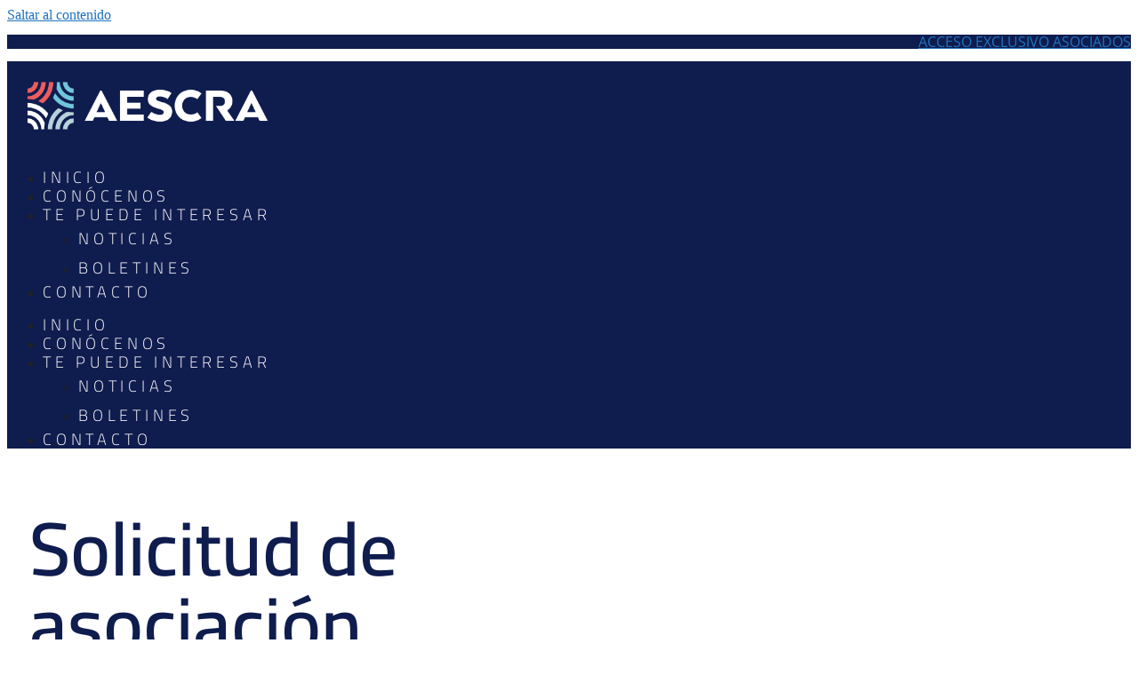

--- FILE ---
content_type: text/css
request_url: https://aescra.es/wp-content/uploads/elementor/css/post-365.css?ver=1768970800
body_size: 1640
content:
.elementor-365 .elementor-element.elementor-element-887aa91 > .elementor-container > .elementor-column > .elementor-widget-wrap{align-content:center;align-items:center;}.elementor-365 .elementor-element.elementor-element-887aa91 > .elementor-container{min-height:523px;}.elementor-365 .elementor-element.elementor-element-887aa91{margin-top:0%;margin-bottom:0%;padding:0% 2% 0% 2%;}.elementor-365 .elementor-element.elementor-element-ccc2cab > .elementor-element-populated{padding:0% 10% 0% 0%;}.elementor-widget-heading .elementor-heading-title{font-family:var( --e-global-typography-primary-font-family ), Sans-serif;font-size:var( --e-global-typography-primary-font-size );font-weight:var( --e-global-typography-primary-font-weight );text-transform:var( --e-global-typography-primary-text-transform );font-style:var( --e-global-typography-primary-font-style );text-decoration:var( --e-global-typography-primary-text-decoration );line-height:var( --e-global-typography-primary-line-height );letter-spacing:var( --e-global-typography-primary-letter-spacing );word-spacing:var( --e-global-typography-primary-word-spacing );color:var( --e-global-color-primary );}.elementor-365 .elementor-element.elementor-element-d760826 .elementor-heading-title{font-family:var( --e-global-typography-b2deeae-font-family ), Sans-serif;font-size:var( --e-global-typography-b2deeae-font-size );font-weight:var( --e-global-typography-b2deeae-font-weight );text-transform:var( --e-global-typography-b2deeae-text-transform );font-style:var( --e-global-typography-b2deeae-font-style );text-decoration:var( --e-global-typography-b2deeae-text-decoration );line-height:var( --e-global-typography-b2deeae-line-height );letter-spacing:var( --e-global-typography-b2deeae-letter-spacing );}.elementor-widget-text-editor{font-family:var( --e-global-typography-text-font-family ), Sans-serif;font-size:var( --e-global-typography-text-font-size );font-weight:var( --e-global-typography-text-font-weight );text-transform:var( --e-global-typography-text-text-transform );font-style:var( --e-global-typography-text-font-style );text-decoration:var( --e-global-typography-text-text-decoration );line-height:var( --e-global-typography-text-line-height );letter-spacing:var( --e-global-typography-text-letter-spacing );color:var( --e-global-color-text );}.elementor-widget-text-editor.elementor-drop-cap-view-stacked .elementor-drop-cap{background-color:var( --e-global-color-primary );}.elementor-widget-text-editor.elementor-drop-cap-view-framed .elementor-drop-cap, .elementor-widget-text-editor.elementor-drop-cap-view-default .elementor-drop-cap{color:var( --e-global-color-primary );border-color:var( --e-global-color-primary );}.elementor-365 .elementor-element.elementor-element-9ddd929 > .elementor-widget-container{margin:30px 0px 0px 0px;}.elementor-widget-button .elementor-button{background-color:var( --e-global-color-accent );font-family:var( --e-global-typography-accent-font-family ), Sans-serif;font-size:var( --e-global-typography-accent-font-size );font-weight:var( --e-global-typography-accent-font-weight );text-transform:var( --e-global-typography-accent-text-transform );font-style:var( --e-global-typography-accent-font-style );text-decoration:var( --e-global-typography-accent-text-decoration );line-height:var( --e-global-typography-accent-line-height );letter-spacing:var( --e-global-typography-accent-letter-spacing );word-spacing:var( --e-global-typography-accent-word-spacing );}.elementor-365 .elementor-element.elementor-element-c64fada .elementor-button{background-color:var( --e-global-color-c696dce );fill:var( --e-global-color-secondary );color:var( --e-global-color-secondary );border-style:solid;border-width:2px 2px 2px 2px;border-radius:50px 50px 50px 50px;padding:16px 16px 16px 16px;}.elementor-365 .elementor-element.elementor-element-c64fada .elementor-button:hover, .elementor-365 .elementor-element.elementor-element-c64fada .elementor-button:focus{background-color:var( --e-global-color-secondary );color:var( --e-global-color-c696dce );border-color:var( --e-global-color-secondary );}.elementor-365 .elementor-element.elementor-element-c64fada .elementor-button:hover svg, .elementor-365 .elementor-element.elementor-element-c64fada .elementor-button:focus svg{fill:var( --e-global-color-c696dce );}.elementor-365 .elementor-element.elementor-element-192e105 .elementor-button{background-color:var( --e-global-color-c696dce );fill:var( --e-global-color-secondary );color:var( --e-global-color-secondary );border-style:solid;border-width:2px 2px 2px 2px;border-radius:50px 50px 50px 50px;padding:16px 16px 16px 16px;}.elementor-365 .elementor-element.elementor-element-192e105 .elementor-button:hover, .elementor-365 .elementor-element.elementor-element-192e105 .elementor-button:focus{background-color:var( --e-global-color-secondary );color:var( --e-global-color-c696dce );border-color:var( --e-global-color-secondary );}.elementor-365 .elementor-element.elementor-element-192e105 .elementor-button:hover svg, .elementor-365 .elementor-element.elementor-element-192e105 .elementor-button:focus svg{fill:var( --e-global-color-c696dce );}.elementor-365 .elementor-element.elementor-element-e320f6b:not(.elementor-motion-effects-element-type-background) > .elementor-widget-wrap, .elementor-365 .elementor-element.elementor-element-e320f6b > .elementor-widget-wrap > .elementor-motion-effects-container > .elementor-motion-effects-layer{background-image:url("https://aescra.es/wp-content/uploads/2023/11/solicitud-de-asociacion-header.jpg");background-position:center center;background-repeat:no-repeat;background-size:cover;}.elementor-365 .elementor-element.elementor-element-e320f6b > .elementor-element-populated{transition:background 0.3s, border 0.3s, border-radius 0.3s, box-shadow 0.3s;}.elementor-365 .elementor-element.elementor-element-e320f6b > .elementor-element-populated > .elementor-background-overlay{transition:background 0.3s, border-radius 0.3s, opacity 0.3s;}.elementor-365 .elementor-element.elementor-element-7367d12{--spacer-size:50px;}.elementor-365 .elementor-element.elementor-element-33db539 > .elementor-container > .elementor-column > .elementor-widget-wrap{align-content:center;align-items:center;}.elementor-365 .elementor-element.elementor-element-33db539 > .elementor-container{min-height:294px;}.elementor-365 .elementor-element.elementor-element-33db539{margin-top:8%;margin-bottom:8%;padding:0% 10% 0% 10%;}.elementor-365 .elementor-element.elementor-element-9ac8d3e > .elementor-element-populated{padding:0% 8% 0% 8%;}.elementor-widget-form .elementor-field-group > label, .elementor-widget-form .elementor-field-subgroup label{color:var( --e-global-color-text );}.elementor-widget-form .elementor-field-group > label{font-family:var( --e-global-typography-text-font-family ), Sans-serif;font-size:var( --e-global-typography-text-font-size );font-weight:var( --e-global-typography-text-font-weight );text-transform:var( --e-global-typography-text-text-transform );font-style:var( --e-global-typography-text-font-style );text-decoration:var( --e-global-typography-text-text-decoration );line-height:var( --e-global-typography-text-line-height );letter-spacing:var( --e-global-typography-text-letter-spacing );}.elementor-widget-form .elementor-field-type-html{color:var( --e-global-color-text );font-family:var( --e-global-typography-text-font-family ), Sans-serif;font-size:var( --e-global-typography-text-font-size );font-weight:var( --e-global-typography-text-font-weight );text-transform:var( --e-global-typography-text-text-transform );font-style:var( --e-global-typography-text-font-style );text-decoration:var( --e-global-typography-text-text-decoration );line-height:var( --e-global-typography-text-line-height );letter-spacing:var( --e-global-typography-text-letter-spacing );}.elementor-widget-form .elementor-field-group .elementor-field{color:var( --e-global-color-text );}.elementor-widget-form .elementor-field-group .elementor-field, .elementor-widget-form .elementor-field-subgroup label{font-family:var( --e-global-typography-text-font-family ), Sans-serif;font-size:var( --e-global-typography-text-font-size );font-weight:var( --e-global-typography-text-font-weight );text-transform:var( --e-global-typography-text-text-transform );font-style:var( --e-global-typography-text-font-style );text-decoration:var( --e-global-typography-text-text-decoration );line-height:var( --e-global-typography-text-line-height );letter-spacing:var( --e-global-typography-text-letter-spacing );}.elementor-widget-form .elementor-button{font-family:var( --e-global-typography-accent-font-family ), Sans-serif;font-size:var( --e-global-typography-accent-font-size );font-weight:var( --e-global-typography-accent-font-weight );text-transform:var( --e-global-typography-accent-text-transform );font-style:var( --e-global-typography-accent-font-style );text-decoration:var( --e-global-typography-accent-text-decoration );line-height:var( --e-global-typography-accent-line-height );letter-spacing:var( --e-global-typography-accent-letter-spacing );word-spacing:var( --e-global-typography-accent-word-spacing );}.elementor-widget-form .e-form__buttons__wrapper__button-next{background-color:var( --e-global-color-accent );}.elementor-widget-form .elementor-button[type="submit"]{background-color:var( --e-global-color-accent );}.elementor-widget-form .e-form__buttons__wrapper__button-previous{background-color:var( --e-global-color-accent );}.elementor-widget-form .elementor-message{font-family:var( --e-global-typography-text-font-family ), Sans-serif;font-size:var( --e-global-typography-text-font-size );font-weight:var( --e-global-typography-text-font-weight );text-transform:var( --e-global-typography-text-text-transform );font-style:var( --e-global-typography-text-font-style );text-decoration:var( --e-global-typography-text-text-decoration );line-height:var( --e-global-typography-text-line-height );letter-spacing:var( --e-global-typography-text-letter-spacing );}.elementor-widget-form .e-form__indicators__indicator, .elementor-widget-form .e-form__indicators__indicator__label{font-family:var( --e-global-typography-accent-font-family ), Sans-serif;font-size:var( --e-global-typography-accent-font-size );font-weight:var( --e-global-typography-accent-font-weight );text-transform:var( --e-global-typography-accent-text-transform );font-style:var( --e-global-typography-accent-font-style );text-decoration:var( --e-global-typography-accent-text-decoration );line-height:var( --e-global-typography-accent-line-height );letter-spacing:var( --e-global-typography-accent-letter-spacing );word-spacing:var( --e-global-typography-accent-word-spacing );}.elementor-widget-form{--e-form-steps-indicator-inactive-primary-color:var( --e-global-color-text );--e-form-steps-indicator-active-primary-color:var( --e-global-color-accent );--e-form-steps-indicator-completed-primary-color:var( --e-global-color-accent );--e-form-steps-indicator-progress-color:var( --e-global-color-accent );--e-form-steps-indicator-progress-background-color:var( --e-global-color-text );--e-form-steps-indicator-progress-meter-color:var( --e-global-color-text );}.elementor-widget-form .e-form__indicators__indicator__progress__meter{font-family:var( --e-global-typography-accent-font-family ), Sans-serif;font-size:var( --e-global-typography-accent-font-size );font-weight:var( --e-global-typography-accent-font-weight );text-transform:var( --e-global-typography-accent-text-transform );font-style:var( --e-global-typography-accent-font-style );text-decoration:var( --e-global-typography-accent-text-decoration );line-height:var( --e-global-typography-accent-line-height );letter-spacing:var( --e-global-typography-accent-letter-spacing );word-spacing:var( --e-global-typography-accent-word-spacing );}.elementor-365 .elementor-element.elementor-element-2dd5bd8 .elementor-field-group{padding-right:calc( 10px/2 );padding-left:calc( 10px/2 );margin-bottom:10px;}.elementor-365 .elementor-element.elementor-element-2dd5bd8 .elementor-form-fields-wrapper{margin-left:calc( -10px/2 );margin-right:calc( -10px/2 );margin-bottom:-10px;}.elementor-365 .elementor-element.elementor-element-2dd5bd8 .elementor-field-group.recaptcha_v3-bottomleft, .elementor-365 .elementor-element.elementor-element-2dd5bd8 .elementor-field-group.recaptcha_v3-bottomright{margin-bottom:0;}body.rtl .elementor-365 .elementor-element.elementor-element-2dd5bd8 .elementor-labels-inline .elementor-field-group > label{padding-left:0px;}body:not(.rtl) .elementor-365 .elementor-element.elementor-element-2dd5bd8 .elementor-labels-inline .elementor-field-group > label{padding-right:0px;}body .elementor-365 .elementor-element.elementor-element-2dd5bd8 .elementor-labels-above .elementor-field-group > label{padding-bottom:0px;}.elementor-365 .elementor-element.elementor-element-2dd5bd8 .elementor-field-type-html{padding-bottom:0px;}.elementor-365 .elementor-element.elementor-element-2dd5bd8 .elementor-field-group .elementor-field:not(.elementor-select-wrapper){background-color:#ffffff;}.elementor-365 .elementor-element.elementor-element-2dd5bd8 .elementor-field-group .elementor-select-wrapper select{background-color:#ffffff;}.elementor-365 .elementor-element.elementor-element-2dd5bd8 .e-form__buttons__wrapper__button-next{color:#ffffff;}.elementor-365 .elementor-element.elementor-element-2dd5bd8 .elementor-button[type="submit"]{color:#ffffff;}.elementor-365 .elementor-element.elementor-element-2dd5bd8 .elementor-button[type="submit"] svg *{fill:#ffffff;}.elementor-365 .elementor-element.elementor-element-2dd5bd8 .e-form__buttons__wrapper__button-previous{color:#ffffff;}.elementor-365 .elementor-element.elementor-element-2dd5bd8 .e-form__buttons__wrapper__button-next:hover{color:#ffffff;}.elementor-365 .elementor-element.elementor-element-2dd5bd8 .elementor-button[type="submit"]:hover{color:#ffffff;}.elementor-365 .elementor-element.elementor-element-2dd5bd8 .elementor-button[type="submit"]:hover svg *{fill:#ffffff;}.elementor-365 .elementor-element.elementor-element-2dd5bd8 .e-form__buttons__wrapper__button-previous:hover{color:#ffffff;}.elementor-365 .elementor-element.elementor-element-2dd5bd8{--e-form-steps-indicators-spacing:20px;--e-form-steps-indicator-padding:30px;--e-form-steps-indicator-inactive-secondary-color:#ffffff;--e-form-steps-indicator-active-secondary-color:#ffffff;--e-form-steps-indicator-completed-secondary-color:#ffffff;--e-form-steps-divider-width:1px;--e-form-steps-divider-gap:10px;}.elementor-365 .elementor-element.elementor-element-49a3d82 > .elementor-widget-container{margin:2% 0% 0% 0%;}:root{--page-title-display:none;}@media(max-width:1024px){.elementor-365 .elementor-element.elementor-element-887aa91 > .elementor-container{min-height:405px;}.elementor-365 .elementor-element.elementor-element-887aa91{margin-top:0%;margin-bottom:0%;padding:0% 5% 0% 5%;}.elementor-365 .elementor-element.elementor-element-ccc2cab > .elementor-element-populated{padding:0% 12% 0% 0%;}.elementor-widget-heading .elementor-heading-title{font-size:var( --e-global-typography-primary-font-size );line-height:var( --e-global-typography-primary-line-height );letter-spacing:var( --e-global-typography-primary-letter-spacing );word-spacing:var( --e-global-typography-primary-word-spacing );}.elementor-365 .elementor-element.elementor-element-d760826 .elementor-heading-title{font-size:var( --e-global-typography-b2deeae-font-size );line-height:var( --e-global-typography-b2deeae-line-height );letter-spacing:var( --e-global-typography-b2deeae-letter-spacing );}.elementor-widget-text-editor{font-size:var( --e-global-typography-text-font-size );line-height:var( --e-global-typography-text-line-height );letter-spacing:var( --e-global-typography-text-letter-spacing );}.elementor-widget-button .elementor-button{font-size:var( --e-global-typography-accent-font-size );line-height:var( --e-global-typography-accent-line-height );letter-spacing:var( --e-global-typography-accent-letter-spacing );word-spacing:var( --e-global-typography-accent-word-spacing );}.elementor-365 .elementor-element.elementor-element-33db539 > .elementor-container{min-height:325px;}.elementor-365 .elementor-element.elementor-element-33db539{margin-top:10%;margin-bottom:10%;padding:0% 5% 0% 5%;}.elementor-365 .elementor-element.elementor-element-9ac8d3e > .elementor-element-populated{padding:0% 8% 0% 10%;}.elementor-widget-form .elementor-field-group > label{font-size:var( --e-global-typography-text-font-size );line-height:var( --e-global-typography-text-line-height );letter-spacing:var( --e-global-typography-text-letter-spacing );}.elementor-widget-form .elementor-field-type-html{font-size:var( --e-global-typography-text-font-size );line-height:var( --e-global-typography-text-line-height );letter-spacing:var( --e-global-typography-text-letter-spacing );}.elementor-widget-form .elementor-field-group .elementor-field, .elementor-widget-form .elementor-field-subgroup label{font-size:var( --e-global-typography-text-font-size );line-height:var( --e-global-typography-text-line-height );letter-spacing:var( --e-global-typography-text-letter-spacing );}.elementor-widget-form .elementor-button{font-size:var( --e-global-typography-accent-font-size );line-height:var( --e-global-typography-accent-line-height );letter-spacing:var( --e-global-typography-accent-letter-spacing );word-spacing:var( --e-global-typography-accent-word-spacing );}.elementor-widget-form .elementor-message{font-size:var( --e-global-typography-text-font-size );line-height:var( --e-global-typography-text-line-height );letter-spacing:var( --e-global-typography-text-letter-spacing );}.elementor-widget-form .e-form__indicators__indicator, .elementor-widget-form .e-form__indicators__indicator__label{font-size:var( --e-global-typography-accent-font-size );line-height:var( --e-global-typography-accent-line-height );letter-spacing:var( --e-global-typography-accent-letter-spacing );word-spacing:var( --e-global-typography-accent-word-spacing );}.elementor-widget-form .e-form__indicators__indicator__progress__meter{font-size:var( --e-global-typography-accent-font-size );line-height:var( --e-global-typography-accent-line-height );letter-spacing:var( --e-global-typography-accent-letter-spacing );word-spacing:var( --e-global-typography-accent-word-spacing );}}@media(max-width:767px){.elementor-365 .elementor-element.elementor-element-887aa91{margin-top:5%;margin-bottom:0%;padding:0% 8% 0% 8%;}.elementor-365 .elementor-element.elementor-element-ccc2cab > .elementor-element-populated{margin:0% 0% 10% 0%;--e-column-margin-right:0%;--e-column-margin-left:0%;padding:8% 8% 8% 8%;}.elementor-widget-heading .elementor-heading-title{font-size:var( --e-global-typography-primary-font-size );line-height:var( --e-global-typography-primary-line-height );letter-spacing:var( --e-global-typography-primary-letter-spacing );word-spacing:var( --e-global-typography-primary-word-spacing );}.elementor-365 .elementor-element.elementor-element-d760826{text-align:center;}.elementor-365 .elementor-element.elementor-element-d760826 .elementor-heading-title{font-size:var( --e-global-typography-b2deeae-font-size );line-height:var( --e-global-typography-b2deeae-line-height );letter-spacing:var( --e-global-typography-b2deeae-letter-spacing );}.elementor-widget-text-editor{font-size:var( --e-global-typography-text-font-size );line-height:var( --e-global-typography-text-line-height );letter-spacing:var( --e-global-typography-text-letter-spacing );}.elementor-365 .elementor-element.elementor-element-9ddd929{text-align:center;}.elementor-widget-button .elementor-button{font-size:var( --e-global-typography-accent-font-size );line-height:var( --e-global-typography-accent-line-height );letter-spacing:var( --e-global-typography-accent-letter-spacing );word-spacing:var( --e-global-typography-accent-word-spacing );}.elementor-365 .elementor-element.elementor-element-7367d12{--spacer-size:244px;}.elementor-365 .elementor-element.elementor-element-33db539{margin-top:16%;margin-bottom:16%;padding:0% 8% 0% 8%;}.elementor-365 .elementor-element.elementor-element-9ac8d3e > .elementor-element-populated{margin:0% 0% 0% 0%;--e-column-margin-right:0%;--e-column-margin-left:0%;padding:8% 0% 8% 0%;}.elementor-widget-form .elementor-field-group > label{font-size:var( --e-global-typography-text-font-size );line-height:var( --e-global-typography-text-line-height );letter-spacing:var( --e-global-typography-text-letter-spacing );}.elementor-widget-form .elementor-field-type-html{font-size:var( --e-global-typography-text-font-size );line-height:var( --e-global-typography-text-line-height );letter-spacing:var( --e-global-typography-text-letter-spacing );}.elementor-widget-form .elementor-field-group .elementor-field, .elementor-widget-form .elementor-field-subgroup label{font-size:var( --e-global-typography-text-font-size );line-height:var( --e-global-typography-text-line-height );letter-spacing:var( --e-global-typography-text-letter-spacing );}.elementor-widget-form .elementor-button{font-size:var( --e-global-typography-accent-font-size );line-height:var( --e-global-typography-accent-line-height );letter-spacing:var( --e-global-typography-accent-letter-spacing );word-spacing:var( --e-global-typography-accent-word-spacing );}.elementor-widget-form .elementor-message{font-size:var( --e-global-typography-text-font-size );line-height:var( --e-global-typography-text-line-height );letter-spacing:var( --e-global-typography-text-letter-spacing );}.elementor-widget-form .e-form__indicators__indicator, .elementor-widget-form .e-form__indicators__indicator__label{font-size:var( --e-global-typography-accent-font-size );line-height:var( --e-global-typography-accent-line-height );letter-spacing:var( --e-global-typography-accent-letter-spacing );word-spacing:var( --e-global-typography-accent-word-spacing );}.elementor-widget-form .e-form__indicators__indicator__progress__meter{font-size:var( --e-global-typography-accent-font-size );line-height:var( --e-global-typography-accent-line-height );letter-spacing:var( --e-global-typography-accent-letter-spacing );word-spacing:var( --e-global-typography-accent-word-spacing );}}@media(min-width:768px){.elementor-365 .elementor-element.elementor-element-ccc2cab{width:55.501%;}.elementor-365 .elementor-element.elementor-element-e320f6b{width:44.499%;}}@media(max-width:1024px) and (min-width:768px){.elementor-365 .elementor-element.elementor-element-ccc2cab{width:49%;}.elementor-365 .elementor-element.elementor-element-e320f6b{width:51%;}.elementor-365 .elementor-element.elementor-element-9ac8d3e{width:66%;}}

--- FILE ---
content_type: text/css
request_url: https://aescra.es/wp-content/uploads/elementor/css/post-60.css?ver=1768967575
body_size: 1066
content:
.elementor-60 .elementor-element.elementor-element-cd1b053:not(.elementor-motion-effects-element-type-background), .elementor-60 .elementor-element.elementor-element-cd1b053 > .elementor-motion-effects-container > .elementor-motion-effects-layer{background-color:var( --e-global-color-primary );}.elementor-60 .elementor-element.elementor-element-cd1b053{transition:background 0.3s, border 0.3s, border-radius 0.3s, box-shadow 0.3s;}.elementor-60 .elementor-element.elementor-element-cd1b053 > .elementor-background-overlay{transition:background 0.3s, border-radius 0.3s, opacity 0.3s;}.elementor-bc-flex-widget .elementor-60 .elementor-element.elementor-element-1157be3.elementor-column .elementor-widget-wrap{align-items:center;}.elementor-60 .elementor-element.elementor-element-1157be3.elementor-column.elementor-element[data-element_type="column"] > .elementor-widget-wrap.elementor-element-populated{align-content:center;align-items:center;}.elementor-widget-heading .elementor-heading-title{font-family:var( --e-global-typography-primary-font-family ), Sans-serif;font-size:var( --e-global-typography-primary-font-size );font-weight:var( --e-global-typography-primary-font-weight );text-transform:var( --e-global-typography-primary-text-transform );font-style:var( --e-global-typography-primary-font-style );text-decoration:var( --e-global-typography-primary-text-decoration );line-height:var( --e-global-typography-primary-line-height );letter-spacing:var( --e-global-typography-primary-letter-spacing );word-spacing:var( --e-global-typography-primary-word-spacing );color:var( --e-global-color-primary );}.elementor-60 .elementor-element.elementor-element-f861e34{text-align:end;}.elementor-60 .elementor-element.elementor-element-f861e34 .elementor-heading-title{font-family:var( --e-global-typography-accent-font-family ), Sans-serif;font-size:var( --e-global-typography-accent-font-size );font-weight:var( --e-global-typography-accent-font-weight );text-transform:var( --e-global-typography-accent-text-transform );font-style:var( --e-global-typography-accent-font-style );text-decoration:var( --e-global-typography-accent-text-decoration );line-height:var( --e-global-typography-accent-line-height );letter-spacing:var( --e-global-typography-accent-letter-spacing );word-spacing:var( --e-global-typography-accent-word-spacing );color:var( --e-global-color-c696dce );}.elementor-60 .elementor-element.elementor-element-51e5d2d:not(.elementor-motion-effects-element-type-background), .elementor-60 .elementor-element.elementor-element-51e5d2d > .elementor-motion-effects-container > .elementor-motion-effects-layer{background-color:var( --e-global-color-primary );}.elementor-60 .elementor-element.elementor-element-51e5d2d{transition:background 0.3s, border 0.3s, border-radius 0.3s, box-shadow 0.3s;}.elementor-60 .elementor-element.elementor-element-51e5d2d > .elementor-background-overlay{transition:background 0.3s, border-radius 0.3s, opacity 0.3s;}.elementor-widget-theme-site-logo .widget-image-caption{color:var( --e-global-color-text );font-family:var( --e-global-typography-text-font-family ), Sans-serif;font-size:var( --e-global-typography-text-font-size );font-weight:var( --e-global-typography-text-font-weight );text-transform:var( --e-global-typography-text-text-transform );font-style:var( --e-global-typography-text-font-style );text-decoration:var( --e-global-typography-text-text-decoration );line-height:var( --e-global-typography-text-line-height );letter-spacing:var( --e-global-typography-text-letter-spacing );}.elementor-60 .elementor-element.elementor-element-aca2cf0{text-align:start;}.elementor-60 .elementor-element.elementor-element-aca2cf0 img{width:100%;height:100px;}.elementor-bc-flex-widget .elementor-60 .elementor-element.elementor-element-b378eda.elementor-column .elementor-widget-wrap{align-items:center;}.elementor-60 .elementor-element.elementor-element-b378eda.elementor-column.elementor-element[data-element_type="column"] > .elementor-widget-wrap.elementor-element-populated{align-content:center;align-items:center;}.elementor-widget-nav-menu .elementor-nav-menu .elementor-item{font-family:var( --e-global-typography-primary-font-family ), Sans-serif;font-size:var( --e-global-typography-primary-font-size );font-weight:var( --e-global-typography-primary-font-weight );text-transform:var( --e-global-typography-primary-text-transform );font-style:var( --e-global-typography-primary-font-style );text-decoration:var( --e-global-typography-primary-text-decoration );line-height:var( --e-global-typography-primary-line-height );letter-spacing:var( --e-global-typography-primary-letter-spacing );word-spacing:var( --e-global-typography-primary-word-spacing );}.elementor-widget-nav-menu .elementor-nav-menu--main .elementor-item{color:var( --e-global-color-text );fill:var( --e-global-color-text );}.elementor-widget-nav-menu .elementor-nav-menu--main .elementor-item:hover,
					.elementor-widget-nav-menu .elementor-nav-menu--main .elementor-item.elementor-item-active,
					.elementor-widget-nav-menu .elementor-nav-menu--main .elementor-item.highlighted,
					.elementor-widget-nav-menu .elementor-nav-menu--main .elementor-item:focus{color:var( --e-global-color-accent );fill:var( --e-global-color-accent );}.elementor-widget-nav-menu .elementor-nav-menu--main:not(.e--pointer-framed) .elementor-item:before,
					.elementor-widget-nav-menu .elementor-nav-menu--main:not(.e--pointer-framed) .elementor-item:after{background-color:var( --e-global-color-accent );}.elementor-widget-nav-menu .e--pointer-framed .elementor-item:before,
					.elementor-widget-nav-menu .e--pointer-framed .elementor-item:after{border-color:var( --e-global-color-accent );}.elementor-widget-nav-menu{--e-nav-menu-divider-color:var( --e-global-color-text );}.elementor-widget-nav-menu .elementor-nav-menu--dropdown .elementor-item, .elementor-widget-nav-menu .elementor-nav-menu--dropdown  .elementor-sub-item{font-family:var( --e-global-typography-accent-font-family ), Sans-serif;font-size:var( --e-global-typography-accent-font-size );font-weight:var( --e-global-typography-accent-font-weight );text-transform:var( --e-global-typography-accent-text-transform );font-style:var( --e-global-typography-accent-font-style );text-decoration:var( --e-global-typography-accent-text-decoration );letter-spacing:var( --e-global-typography-accent-letter-spacing );word-spacing:var( --e-global-typography-accent-word-spacing );}.elementor-60 .elementor-element.elementor-element-8666eea .elementor-menu-toggle{margin:0 auto;}.elementor-60 .elementor-element.elementor-element-8666eea .elementor-nav-menu .elementor-item{font-family:var( --e-global-typography-bd39205-font-family ), Sans-serif;font-size:var( --e-global-typography-bd39205-font-size );font-weight:var( --e-global-typography-bd39205-font-weight );text-transform:var( --e-global-typography-bd39205-text-transform );letter-spacing:var( --e-global-typography-bd39205-letter-spacing );}.elementor-60 .elementor-element.elementor-element-8666eea .elementor-nav-menu--main .elementor-item{color:var( --e-global-color-c696dce );fill:var( --e-global-color-c696dce );}.elementor-60 .elementor-element.elementor-element-8666eea .elementor-nav-menu--main .elementor-item:hover,
					.elementor-60 .elementor-element.elementor-element-8666eea .elementor-nav-menu--main .elementor-item.elementor-item-active,
					.elementor-60 .elementor-element.elementor-element-8666eea .elementor-nav-menu--main .elementor-item.highlighted,
					.elementor-60 .elementor-element.elementor-element-8666eea .elementor-nav-menu--main .elementor-item:focus{color:var( --e-global-color-accent );fill:var( --e-global-color-accent );}.elementor-60 .elementor-element.elementor-element-8666eea .elementor-nav-menu--main .elementor-item.elementor-item-active{color:var( --e-global-color-accent );}.elementor-60 .elementor-element.elementor-element-8666eea .elementor-nav-menu--dropdown a, .elementor-60 .elementor-element.elementor-element-8666eea .elementor-menu-toggle{color:var( --e-global-color-c696dce );fill:var( --e-global-color-c696dce );}.elementor-60 .elementor-element.elementor-element-8666eea .elementor-nav-menu--dropdown{background-color:var( --e-global-color-primary );}.elementor-60 .elementor-element.elementor-element-8666eea .elementor-nav-menu--dropdown a:hover,
					.elementor-60 .elementor-element.elementor-element-8666eea .elementor-nav-menu--dropdown a:focus,
					.elementor-60 .elementor-element.elementor-element-8666eea .elementor-nav-menu--dropdown a.elementor-item-active,
					.elementor-60 .elementor-element.elementor-element-8666eea .elementor-nav-menu--dropdown a.highlighted,
					.elementor-60 .elementor-element.elementor-element-8666eea .elementor-menu-toggle:hover,
					.elementor-60 .elementor-element.elementor-element-8666eea .elementor-menu-toggle:focus{color:var( --e-global-color-accent );}.elementor-60 .elementor-element.elementor-element-8666eea .elementor-nav-menu--dropdown a:hover,
					.elementor-60 .elementor-element.elementor-element-8666eea .elementor-nav-menu--dropdown a:focus,
					.elementor-60 .elementor-element.elementor-element-8666eea .elementor-nav-menu--dropdown a.elementor-item-active,
					.elementor-60 .elementor-element.elementor-element-8666eea .elementor-nav-menu--dropdown a.highlighted{background-color:var( --e-global-color-primary );}.elementor-60 .elementor-element.elementor-element-8666eea .elementor-nav-menu--dropdown .elementor-item, .elementor-60 .elementor-element.elementor-element-8666eea .elementor-nav-menu--dropdown  .elementor-sub-item{font-family:var( --e-global-typography-bd39205-font-family ), Sans-serif;font-size:var( --e-global-typography-bd39205-font-size );font-weight:var( --e-global-typography-bd39205-font-weight );text-transform:var( --e-global-typography-bd39205-text-transform );letter-spacing:var( --e-global-typography-bd39205-letter-spacing );}.elementor-60 .elementor-element.elementor-element-8666eea div.elementor-menu-toggle{color:var( --e-global-color-d6cea4e );}.elementor-60 .elementor-element.elementor-element-8666eea div.elementor-menu-toggle svg{fill:var( --e-global-color-d6cea4e );}.elementor-60 .elementor-element.elementor-element-8666eea div.elementor-menu-toggle:hover, .elementor-60 .elementor-element.elementor-element-8666eea div.elementor-menu-toggle:focus{color:var( --e-global-color-accent );}.elementor-60 .elementor-element.elementor-element-8666eea div.elementor-menu-toggle:hover svg, .elementor-60 .elementor-element.elementor-element-8666eea div.elementor-menu-toggle:focus svg{fill:var( --e-global-color-accent );}.elementor-theme-builder-content-area{height:400px;}.elementor-location-header:before, .elementor-location-footer:before{content:"";display:table;clear:both;}@media(min-width:768px){.elementor-60 .elementor-element.elementor-element-75c0a70{width:25%;}.elementor-60 .elementor-element.elementor-element-b378eda{width:75%;}}@media(max-width:1024px){.elementor-widget-heading .elementor-heading-title{font-size:var( --e-global-typography-primary-font-size );line-height:var( --e-global-typography-primary-line-height );letter-spacing:var( --e-global-typography-primary-letter-spacing );word-spacing:var( --e-global-typography-primary-word-spacing );}.elementor-60 .elementor-element.elementor-element-f861e34 .elementor-heading-title{font-size:var( --e-global-typography-accent-font-size );line-height:var( --e-global-typography-accent-line-height );letter-spacing:var( --e-global-typography-accent-letter-spacing );word-spacing:var( --e-global-typography-accent-word-spacing );}.elementor-widget-theme-site-logo .widget-image-caption{font-size:var( --e-global-typography-text-font-size );line-height:var( --e-global-typography-text-line-height );letter-spacing:var( --e-global-typography-text-letter-spacing );}.elementor-widget-nav-menu .elementor-nav-menu .elementor-item{font-size:var( --e-global-typography-primary-font-size );line-height:var( --e-global-typography-primary-line-height );letter-spacing:var( --e-global-typography-primary-letter-spacing );word-spacing:var( --e-global-typography-primary-word-spacing );}.elementor-widget-nav-menu .elementor-nav-menu--dropdown .elementor-item, .elementor-widget-nav-menu .elementor-nav-menu--dropdown  .elementor-sub-item{font-size:var( --e-global-typography-accent-font-size );letter-spacing:var( --e-global-typography-accent-letter-spacing );word-spacing:var( --e-global-typography-accent-word-spacing );}.elementor-60 .elementor-element.elementor-element-8666eea .elementor-nav-menu .elementor-item{font-size:var( --e-global-typography-bd39205-font-size );letter-spacing:var( --e-global-typography-bd39205-letter-spacing );}.elementor-60 .elementor-element.elementor-element-8666eea .elementor-nav-menu--dropdown .elementor-item, .elementor-60 .elementor-element.elementor-element-8666eea .elementor-nav-menu--dropdown  .elementor-sub-item{font-size:var( --e-global-typography-bd39205-font-size );letter-spacing:var( --e-global-typography-bd39205-letter-spacing );}}@media(max-width:767px){.elementor-widget-heading .elementor-heading-title{font-size:var( --e-global-typography-primary-font-size );line-height:var( --e-global-typography-primary-line-height );letter-spacing:var( --e-global-typography-primary-letter-spacing );word-spacing:var( --e-global-typography-primary-word-spacing );}.elementor-60 .elementor-element.elementor-element-f861e34 .elementor-heading-title{font-size:var( --e-global-typography-accent-font-size );line-height:var( --e-global-typography-accent-line-height );letter-spacing:var( --e-global-typography-accent-letter-spacing );word-spacing:var( --e-global-typography-accent-word-spacing );}.elementor-widget-theme-site-logo .widget-image-caption{font-size:var( --e-global-typography-text-font-size );line-height:var( --e-global-typography-text-line-height );letter-spacing:var( --e-global-typography-text-letter-spacing );}.elementor-widget-nav-menu .elementor-nav-menu .elementor-item{font-size:var( --e-global-typography-primary-font-size );line-height:var( --e-global-typography-primary-line-height );letter-spacing:var( --e-global-typography-primary-letter-spacing );word-spacing:var( --e-global-typography-primary-word-spacing );}.elementor-widget-nav-menu .elementor-nav-menu--dropdown .elementor-item, .elementor-widget-nav-menu .elementor-nav-menu--dropdown  .elementor-sub-item{font-size:var( --e-global-typography-accent-font-size );letter-spacing:var( --e-global-typography-accent-letter-spacing );word-spacing:var( --e-global-typography-accent-word-spacing );}.elementor-60 .elementor-element.elementor-element-8666eea .elementor-nav-menu .elementor-item{font-size:var( --e-global-typography-bd39205-font-size );letter-spacing:var( --e-global-typography-bd39205-letter-spacing );}.elementor-60 .elementor-element.elementor-element-8666eea .elementor-nav-menu--dropdown .elementor-item, .elementor-60 .elementor-element.elementor-element-8666eea .elementor-nav-menu--dropdown  .elementor-sub-item{font-size:var( --e-global-typography-bd39205-font-size );letter-spacing:var( --e-global-typography-bd39205-letter-spacing );}}@media(max-width:1024px) and (min-width:768px){.elementor-60 .elementor-element.elementor-element-1157be3{width:100%;}.elementor-60 .elementor-element.elementor-element-75c0a70{width:40%;}.elementor-60 .elementor-element.elementor-element-b378eda{width:60%;}}